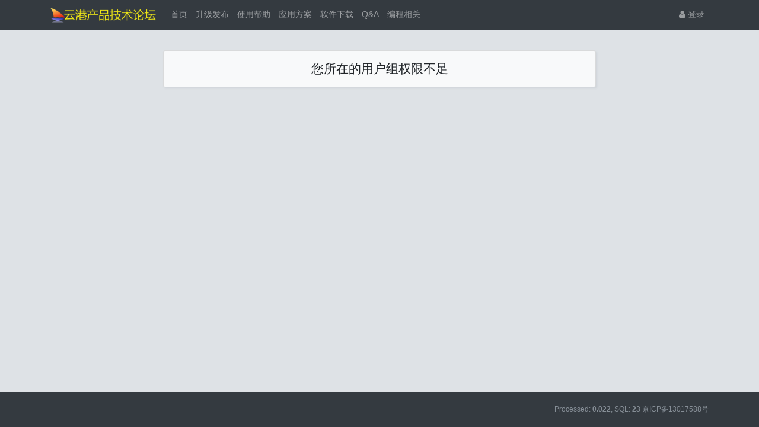

--- FILE ---
content_type: text/html; charset=utf-8
request_url: http://cloxtec.com/?thread-207.htm
body_size: 4188
content:

<!DOCTYPE html>
<html lang="zh-cn">
<head>
	
		
	
	
	<meta charset="utf-8">
	<meta name="viewport" content="width=device-width, initial-scale=1">
	
		<meta name="keywords" content="云港产品技术论坛,物联网网关论坛,MQTT+json,Modbus协议,dlt645 104协议，" />
	
	<meta name="description" content="" />
	<meta name="renderer" content="webkit">
	<meta http-equiv="X-UA-Compatible" content="IE=Edge,chrome=1" >
	<meta http-equiv="Cache-Control" content="no-transform"/>
	<meta http-equiv="Cache-Control" content="no-siteapp"/>
	
	<title>云港产品技术论坛</title>
	
	
	
	<link rel="shortcut icon" href="view/img/favicon.ico" />
	<link rel="icon" sizes="32x32" href="view/img/favicon.ico">
	<link rel="Bookmark" href="view/img/favicon.ico" />
	
	<style>
table.nav_tag_list {margin-bottom: 0.2rem;}
table.nav_tag_list td {padding: 0.3rem;}
table.nav_tag_list td a{margin-right: 0.2rem;}
.nav_tag_list .active {font-weight: normal}
.tag_option {
        border: 1px solid #bbb; padding: 1px 10px; border-radius: 10px; text-decoration: none;
}
.tag_option:active, .tag_option.active {
        border: 1px solid #000; background: #000; color: #fff; text-decoration: none;
}
</style>
		<link rel="stylesheet" href="view/css/bootstrap.css?1.0">
	
	
	
		<link rel="stylesheet" href="view/css/bootstrap-bbs.css?1.0">
	
	
	<link rel="stylesheet" href="plugin/zl_share/static/share.min.css">
	<script>
		var _hmt = _hmt || [];
		(function() {
		var hm = document.createElement("script");
		hm.src = "https://hm.baidu.com/hm.js?c1f8708d05ec938a2f5b9c64f38a1f1c";
		var s = document.getElementsByTagName("script")[0]; 
		s.parentNode.insertBefore(hm, s);
		})();
	</script>

</head>

<body>
	
	
	
	
	<!-- 
		轻论坛导航：默认头部
		Bootstrap 4.0 推荐的 PC/Mobile 公共写法 
		优点：公用性强
		缺点：结构稍微有点复杂
	-->
	
	
	<header class="navbar navbar-expand-lg navbar-dark bg-dark" id="header">
		<div class="container">
			<button class="navbar-toggler" type="button" data-toggle="collapse" data-target="#nav" aria-controls="navbar_collapse" aria-expanded="false" aria-label="展开菜单">
				<span class="navbar-toggler-icon"></span>
			</button>
			
			
			
			<a class="navbar-brand text-truncate" href="./">
				<img src="view/img/logo.png" class="logo-2">
							</a>
			
			
			
							<a class="navbar-brand hidden-lg" href="?user-login.htm" aria-label="登录"> <i class="icon-user icon"></i></a>
						
			
			
			<div class="collapse navbar-collapse" id="nav">
				<!-- 左侧：版块 -->
				<ul class="navbar-nav mr-auto">
					
					<li class="nav-item home" fid="0" data-active="fid-0"><a class="nav-link" href="."><i class="icon-home d-md-none"></i> 首页</a></li>
					
										
					<li class="nav-item" fid="1" data-active="fid-1">
						<a class="nav-link" href="?forum-1.htm"><i class="icon-circle-o d-md-none"></i> 升级发布</a>
					</li>
					
										
					<li class="nav-item" fid="2" data-active="fid-2">
						<a class="nav-link" href="?forum-2.htm"><i class="icon-circle-o d-md-none"></i> 使用帮助</a>
					</li>
					
										
					<li class="nav-item" fid="4" data-active="fid-4">
						<a class="nav-link" href="?forum-4.htm"><i class="icon-circle-o d-md-none"></i> 应用方案</a>
					</li>
					
										
					<li class="nav-item" fid="6" data-active="fid-6">
						<a class="nav-link" href="?forum-6.htm"><i class="icon-circle-o d-md-none"></i> 软件下载</a>
					</li>
					
										
					<li class="nav-item" fid="7" data-active="fid-7">
						<a class="nav-link" href="?forum-7.htm"><i class="icon-circle-o d-md-none"></i> Q&amp;A</a>
					</li>
					
										
					<li class="nav-item" fid="8" data-active="fid-8">
						<a class="nav-link" href="?forum-8.htm"><i class="icon-circle-o d-md-none"></i> 编程相关</a>
					</li>
					
														</ul>
				<!-- 右侧：用户 -->
				<ul class="navbar-nav">
					<li class="nav-item hidden-lg">
	<a class="nav-link" href="?search.htm"><i class="icon-search"></i> 搜索</a>
</li>
									<li class="nav-item"><a class="nav-link" href="?user-login.htm"><i class="icon-user"></i> 登录</a></li>
					<!--<li class="nav-item"><a class="nav-link" href="?user-create.htm">注册</a></li>-->
									
				</ul>
			</div>
		</div>
	</header>
	
	<main id="body">
		<div class="container">
	
		



<div class="row">
	<div class="col-lg-8 mx-auto">
		<div class="card mt-4">
			<div class="card-body">
				<h4 class="card-title text-center mb-0">
					<i class="icon-warning-sign"></i> 
					
					您所在的用户组权限不足					
				</h4>
				
			</div>
		</div>
	</div>
</div>



				
					
				
		</div>
	</main>
	
	
	
	<footer class="text-muted small bg-dark py-4 mt-3" id="footer">
	<div class="container">
		<div class="row">
			<div class="col">
				
							</div>
			<div class="col text-right">
				
				Processed: <b>0.022</b>, SQL: <b>23</b>
				京ICP备13017588号			</div>
		</div>
	</div>
</footer>
	
	
	
	<!--[if ltg IE 9]>
	<script>window.location = '?browser.htm';</script>
	<![endif]-->
	
	
	
			<script src="lang/zh-cn/bbs.js?1.0"></script>
	<script src="view/js/jquery-3.1.0.js?1.0"></script>
	<script src="view/js/popper.js?1.0"></script>
	<script src="view/js/bootstrap.js?1.0"></script>
	<script src="view/js/xiuno.js?1.0"></script>
	<script src="view/js/bootstrap-plugin.js?1.0"></script>
	<script src="view/js/async.js?1.0"></script>
	<script src="view/js/form.js?1.0"></script>
	<script>
	var debug = DEBUG = 0;
	var url_rewrite_on = 0;
	var forumarr = {
    "1": "升级发布",
    "2": "使用帮助",
    "4": "应用方案",
    "6": "软件下载",
    "7": "Q&amp;A",
    "8": "编程相关"
};
	var fid = 5;
	var uid = 0;
	var gid = 0;
	xn.options.water_image_url = 'view/img/water-small.png';	// 水印图片 / watermark image
	</script>
	<script src="view/js/bbs.js?1.0"></script>
	<script>
    window.onscroll = function () {
      var topScroll = document.documentElement.scrollTop;//滚动的距离,距离顶部的距离
      var bignav = document.getElementsByClassName("aside")[0];//获取到导航栏id
      var left = document.getElementsByClassName("aside")[0].getBoundingClientRect().left;
      var width=document.getElementsByClassName("aside")[0].getBoundingClientRect().width;
      if (topScroll > 210 && Math.abs(topScroll-document.documentElement.scrollHeight)>600) { //当滚动距离大于250px时执行下面的东西
        bignav.style.position = 'fixed';
        bignav.style.top = '10px';
        bignav.style.left = '' + left + 'px';
        bignav.style.width = '' + width + 'px';
        bignav.style.zIndex = '9999';
      } else {//当滚动距离小于250的时候执行下面的内容，也就是让导航栏恢复原状
        bignav.style.position = 'static';
      }
    }
  </script><script>
function xn_read_unread(tids, tid) {
	
	// 当前时间
	var time = xn.time();
	
	// 多长时间内的主题为最新主题
	var time_range = 86400 * 3;
	
	// 三天内的 tids
	var recent_tids = $.pdata('recent_tids') || {};
	
	// 已读的 tids
	var view_tids = $.pdata('view_tids') || {};
	// 提取列表页的 tid
	function fetch_recent_tids(tids) {
		var changed = false;
		$.each(tids, function(tid, last_date) {
			if(time - last_date < time_range) {
				recent_tids[tid] = last_date;
				changed = true;
			}
		});
		if(changed) $.pdata('recent_tids', recent_tids);
	}
	
	// 清理最近的 tid
	function gc_recent_tids() {
		var changed = false;
		$.each(recent_tids, function(tid, last_date) {
			if(time - last_date > time_range) {
				delete recent_tids[tid];
				changed = true;
			}
		});
		if(changed) $.pdata('recent_tids', recent_tids);
	}
	
	function gc_view_tids() {
		var changed = false;
		$.each(view_tids, function(tid, last_date) {
			if(!recent_tids[tid]) {
				delete view_tids[tid];
				changed = true;
			}
		});
		if(changed) $.pdata('view_tids', view_tids);
	}
	
	function save_view_tid(tid) {
		if(!recent_tids[tid]) return;
		view_tids[tid] = time;
		$.pdata('view_tids', view_tids);
	}
	
	if(tids) {
		fetch_recent_tids(tids);
		gc_recent_tids();
		//gc_view_tids();
	}
	if(tid) save_view_tid(tid);
	
	// 三天内的主题标记为已读
	
	// 遍历主题列表，标记最近的，并且未读的为加粗

	$('.thread').each(function() {
		var jthis = $(this);
		var tid = jthis.attr('tid') || jthis.data('tid');
		if(recent_tids[tid] && recent_tids[tid] > xn.intval(view_tids[tid])) {
			jthis.find('.subject').addClass('font-weight-bold');
		}
	});
}

</script><script src="plugin/zl_share/static/jquery.share.min.js"></script>

	
</body>
<script src="https://res.wx.qq.com/open/js/jweixin-1.2.0.js"></script>
<script>
    wx.config({
        debug: false,
        appId: '',
        timestamp: '1768960491',
        nonceStr: 'Xm6ExOgAiXCXmu8M',
        signature: '0ac2c4759f42a1ae1cccc22020c72dba6b4065a2',
        jsApiList: ['onMenuShareTimeline', 'onMenuShareAppMessage']
    });
    wx.ready(function () {
        wx.onMenuShareTimeline({
            title: document.title,
            link: location.href,
            imgUrl: '',
            success: function () {},
            cancel: function () {}
        });
        wx.onMenuShareAppMessage({
            title: document.title,
            link: location.href,
            imgUrl: '',
            type: '',
            dataUrl: '',
            success: function () {},
            cancel: function () {}
        });
    });
</script>
</html>
<script>
(function(){
    var bp = document.createElement('script');
    var curProtocol = window.location.protocol.split(':')[0];
    if (curProtocol === 'https') {
        bp.src = 'https://zz.bdstatic.com/linksubmit/push.js';        
    }
    else {
        bp.src = 'http://push.zhanzhang.baidu.com/push.js';
    }
    var s = document.getElementsByTagName("script")[0];
    s.parentNode.insertBefore(bp, s);
})();
</script>
<div id="scroll_to_top" class="d-fixed" style="position: fixed; _position: absolute; bottom: 80px; right: 10px; width: 70px; height: 70px; display: none;">
	<a href="javascript:void(0);" style="width: 70px; height: 70px; display: inline-block; background: url(plugin/xn_top/scroll_top.png) no-repeat; outline: none;" title="返回顶部"></a>
</div>
	
<script>
// 返回顶部
var jscroll_to_top = $('#scroll_to_top');
$(window).scroll(function() {
	if ($(window).scrollTop() >= 500) {
	   jscroll_to_top.fadeIn(300);
	} else {
		jscroll_to_top.fadeOut(300);
	}
});

jscroll_to_top.on('click', function() {
	$('html,body').animate({scrollTop: '0px' }, 100);
});
</script>


